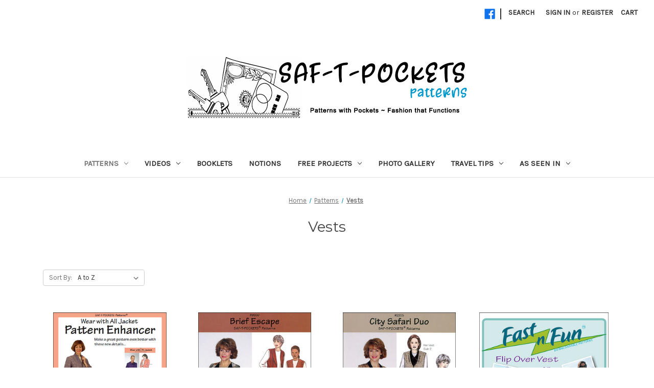

--- FILE ---
content_type: text/html; charset=UTF-8
request_url: https://saf-t-pockets.com/patterns/vests/
body_size: 11759
content:


<!DOCTYPE html>
<html class="no-js" lang="en">
    <head>
        <title>Patterns - Vests - Saf-T-Pockets</title>
        <link rel="dns-prefetch preconnect" href="https://cdn11.bigcommerce.com/s-4fqhh05p00" crossorigin><link rel="dns-prefetch preconnect" href="https://fonts.googleapis.com/" crossorigin><link rel="dns-prefetch preconnect" href="https://fonts.gstatic.com/" crossorigin>
        <link rel='canonical' href='https://saf-t-pockets.com/patterns/vests/' /><meta name='platform' content='bigcommerce.stencil' />
        
        

        <link href="https://cdn11.bigcommerce.com/s-4fqhh05p00/product_images/favicon_stp.jpg?t=1540944561" rel="shortcut icon">
        <meta name="viewport" content="width=device-width, initial-scale=1">

        <script nonce="">
            document.documentElement.className = document.documentElement.className.replace('no-js', 'js');
        </script>

        <script nonce="">
    function browserSupportsAllFeatures() {
        return window.Promise
            && window.fetch
            && window.URL
            && window.URLSearchParams
            && window.WeakMap
            // object-fit support
            && ('objectFit' in document.documentElement.style);
    }

    function loadScript(src) {
        var js = document.createElement('script');
        js.src = src;
        js.onerror = function () {
            console.error('Failed to load polyfill script ' + src);
        };
        document.head.appendChild(js);
    }

    if (!browserSupportsAllFeatures()) {
        loadScript('https://cdn11.bigcommerce.com/s-4fqhh05p00/stencil/0d9ef430-84cc-013e-5480-3e4666af9723/dist/theme-bundle.polyfills.js');
    }
</script>
        <script nonce="">window.consentManagerTranslations = `{"locale":"en","locales":{"consent_manager.data_collection_warning":"en","consent_manager.accept_all_cookies":"en","consent_manager.gdpr_settings":"en","consent_manager.data_collection_preferences":"en","consent_manager.manage_data_collection_preferences":"en","consent_manager.use_data_by_cookies":"en","consent_manager.data_categories_table":"en","consent_manager.allow":"en","consent_manager.accept":"en","consent_manager.deny":"en","consent_manager.dismiss":"en","consent_manager.reject_all":"en","consent_manager.category":"en","consent_manager.purpose":"en","consent_manager.functional_category":"en","consent_manager.functional_purpose":"en","consent_manager.analytics_category":"en","consent_manager.analytics_purpose":"en","consent_manager.targeting_category":"en","consent_manager.advertising_category":"en","consent_manager.advertising_purpose":"en","consent_manager.essential_category":"en","consent_manager.esential_purpose":"en","consent_manager.yes":"en","consent_manager.no":"en","consent_manager.not_available":"en","consent_manager.cancel":"en","consent_manager.save":"en","consent_manager.back_to_preferences":"en","consent_manager.close_without_changes":"en","consent_manager.unsaved_changes":"en","consent_manager.by_using":"en","consent_manager.agree_on_data_collection":"en","consent_manager.change_preferences":"en","consent_manager.cancel_dialog_title":"en","consent_manager.privacy_policy":"en","consent_manager.allow_category_tracking":"en","consent_manager.disallow_category_tracking":"en"},"translations":{"consent_manager.data_collection_warning":"We use cookies (and other similar technologies) to collect data to improve your shopping experience.","consent_manager.accept_all_cookies":"Accept All Cookies","consent_manager.gdpr_settings":"Settings","consent_manager.data_collection_preferences":"Website Data Collection Preferences","consent_manager.manage_data_collection_preferences":"Manage Website Data Collection Preferences","consent_manager.use_data_by_cookies":" uses data collected by cookies and JavaScript libraries to improve your shopping experience.","consent_manager.data_categories_table":"The table below outlines how we use this data by category. To opt out of a category of data collection, select 'No' and save your preferences.","consent_manager.allow":"Allow","consent_manager.accept":"Accept","consent_manager.deny":"Deny","consent_manager.dismiss":"Dismiss","consent_manager.reject_all":"Reject all","consent_manager.category":"Category","consent_manager.purpose":"Purpose","consent_manager.functional_category":"Functional","consent_manager.functional_purpose":"Enables enhanced functionality, such as videos and live chat. If you do not allow these, then some or all of these functions may not work properly.","consent_manager.analytics_category":"Analytics","consent_manager.analytics_purpose":"Provide statistical information on site usage, e.g., web analytics so we can improve this website over time.","consent_manager.targeting_category":"Targeting","consent_manager.advertising_category":"Advertising","consent_manager.advertising_purpose":"Used to create profiles or personalize content to enhance your shopping experience.","consent_manager.essential_category":"Essential","consent_manager.esential_purpose":"Essential for the site and any requested services to work, but do not perform any additional or secondary function.","consent_manager.yes":"Yes","consent_manager.no":"No","consent_manager.not_available":"N/A","consent_manager.cancel":"Cancel","consent_manager.save":"Save","consent_manager.back_to_preferences":"Back to Preferences","consent_manager.close_without_changes":"You have unsaved changes to your data collection preferences. Are you sure you want to close without saving?","consent_manager.unsaved_changes":"You have unsaved changes","consent_manager.by_using":"By using our website, you're agreeing to our","consent_manager.agree_on_data_collection":"By using our website, you're agreeing to the collection of data as described in our ","consent_manager.change_preferences":"You can change your preferences at any time","consent_manager.cancel_dialog_title":"Are you sure you want to cancel?","consent_manager.privacy_policy":"Privacy Policy","consent_manager.allow_category_tracking":"Allow [CATEGORY_NAME] tracking","consent_manager.disallow_category_tracking":"Disallow [CATEGORY_NAME] tracking"}}`;</script>

        <script nonce="">
            window.lazySizesConfig = window.lazySizesConfig || {};
            window.lazySizesConfig.loadMode = 1;
        </script>
        <script nonce="" async src="https://cdn11.bigcommerce.com/s-4fqhh05p00/stencil/0d9ef430-84cc-013e-5480-3e4666af9723/dist/theme-bundle.head_async.js"></script>
        
        <link href="https://fonts.googleapis.com/css?family=Montserrat:400%7CKarla:400&display=block" rel="stylesheet">
        
        <script nonce="" async src="https://cdn11.bigcommerce.com/s-4fqhh05p00/stencil/0d9ef430-84cc-013e-5480-3e4666af9723/dist/theme-bundle.font.js"></script>

        <link data-stencil-stylesheet href="https://cdn11.bigcommerce.com/s-4fqhh05p00/stencil/0d9ef430-84cc-013e-5480-3e4666af9723/css/theme-72428650-af5c-013e-2066-42ed863c184b.css" rel="stylesheet">

        
<script type="text/javascript" src="https://checkout-sdk.bigcommerce.com/v1/loader.js" defer ></script>
<script type="text/javascript">
var BCData = {};
</script>

<script nonce="">
(function () {
    var xmlHttp = new XMLHttpRequest();

    xmlHttp.open('POST', 'https://bes.gcp.data.bigcommerce.com/nobot');
    xmlHttp.setRequestHeader('Content-Type', 'application/json');
    xmlHttp.send('{"store_id":"1000272174","timezone_offset":"-8.0","timestamp":"2026-01-21T08:55:34.17951800Z","visit_id":"eaef4031-f221-422f-83ca-421f807916c5","channel_id":1}');
})();
</script>

    </head>
    <body>
        <svg data-src="https://cdn11.bigcommerce.com/s-4fqhh05p00/stencil/0d9ef430-84cc-013e-5480-3e4666af9723/img/icon-sprite.svg" class="icons-svg-sprite"></svg>

        <a href="#main-content" class="skip-to-main-link">Skip to main content</a>
<header class="header" role="banner">
    <a href="#" class="mobileMenu-toggle" data-mobile-menu-toggle="menu">
        <span class="mobileMenu-toggleIcon">Toggle menu</span>
    </a>
    <nav class="navUser">
        

    <ul class="navUser-section navUser-section--alt">
        <li class="navUser-item">
            <a class="navUser-action navUser-item--compare"
               href="/compare"
               data-compare-nav
               aria-label="Compare"
            >
                Compare <span class="countPill countPill--positive countPill--alt"></span>
            </a>
        </li>
            <li class="navUser-item navUser-item--social">
                    <ul class="socialLinks socialLinks--alt">
                <li class="socialLinks-item">
                    <a class="icon icon--facebook"
                    href="https://www.facebook.com/Saf-T-Pockets-Patterns-144211562278380/"
                    target="_blank"
                    rel="noopener"
                    title="Facebook"
                    >
                        <span class="aria-description--hidden">Facebook</span>
                        <svg>
                            <use href="#icon-facebook"/>
                        </svg>
                    </a>
                </li>
    </ul>
            </li>
            <li class="navUser-item navUser-item--divider">|</li>
        <li class="navUser-item">
            <button class="navUser-action navUser-action--quickSearch"
               type="button"
               id="quick-search-expand"
               data-search="quickSearch"
               aria-controls="quickSearch"
               aria-label="Search"
            >
                Search
            </button>
        </li>
        <li class="navUser-item navUser-item--account">
                <a class="navUser-action"
                   href="/login.php"
                   aria-label="Sign in"
                >
                    Sign in
                </a>
                    <span class="navUser-or">or</span>
                    <a class="navUser-action"
                       href="/login.php?action&#x3D;create_account"
                       aria-label="Register"
                    >
                        Register
                    </a>
        </li>
        <li class="navUser-item navUser-item--cart">
            <a class="navUser-action"
               data-cart-preview
               data-dropdown="cart-preview-dropdown"
               data-options="align:right"
               href="/cart.php"
               aria-label="Cart with 0 items"
            >
                <span class="navUser-item-cartLabel">Cart</span>
                <span class="countPill cart-quantity"></span>
            </a>

            <div class="dropdown-menu" id="cart-preview-dropdown" data-dropdown-content aria-hidden="true"></div>
        </li>
    </ul>
    <div class="dropdown dropdown--quickSearch" id="quickSearch" aria-hidden="true" data-prevent-quick-search-close>
        <div class="container">
    <form class="form" data-url="/search.php" data-quick-search-form>
        <fieldset class="form-fieldset">
            <div class="form-field">
                <label class="is-srOnly" for="nav-quick-search">Search</label>
                <input class="form-input"
                       data-search-quick
                       name="nav-quick-search"
                       id="nav-quick-search"
                       data-error-message="Search field cannot be empty."
                       placeholder="Search the store"
                       autocomplete="off"
                >
            </div>
        </fieldset>
    </form>
    <section class="quickSearchResults" data-bind="html: results"></section>
    <p role="status"
       aria-live="polite"
       class="aria-description--hidden"
       data-search-aria-message-predefined-text="product results for"
    ></p>
</div>
    </div>
</nav>

        <div class="header-logo header-logo--center">
            <a href="https://saf-t-pockets.com/" class="header-logo__link" data-header-logo-link>
        <img class="header-logo-image-unknown-size"
             src="https://cdn11.bigcommerce.com/s-4fqhh05p00/images/stencil/original/logo-header-tagline_1542070313__93139.original.png"
             alt="Saf-T-Pockets"
             title="Saf-T-Pockets">
</a>
        </div>
    <div class="navPages-container" id="menu" data-menu>
        <nav class="navPages">
    <div class="navPages-quickSearch">
        <div class="container">
    <form class="form" data-url="/search.php" data-quick-search-form>
        <fieldset class="form-fieldset">
            <div class="form-field">
                <label class="is-srOnly" for="nav-menu-quick-search">Search</label>
                <input class="form-input"
                       data-search-quick
                       name="nav-menu-quick-search"
                       id="nav-menu-quick-search"
                       data-error-message="Search field cannot be empty."
                       placeholder="Search the store"
                       autocomplete="off"
                >
            </div>
        </fieldset>
    </form>
    <section class="quickSearchResults" data-bind="html: results"></section>
    <p role="status"
       aria-live="polite"
       class="aria-description--hidden"
       data-search-aria-message-predefined-text="product results for"
    ></p>
</div>
    </div>
    <ul class="navPages-list">
            <li class="navPages-item">
                <a class="navPages-action has-subMenu activePage"
   href="https://saf-t-pockets.com/patterns/"
   data-collapsible="navPages-24"
>
    Patterns
    <i class="icon navPages-action-moreIcon" aria-hidden="true">
        <svg><use href="#icon-chevron-down" /></svg>
    </i>
</a>
<div class="navPage-subMenu" id="navPages-24" aria-hidden="true" tabindex="-1">
    <ul class="navPage-subMenu-list">
        <li class="navPage-subMenu-item">
            <a class="navPage-subMenu-action navPages-action"
               href="https://saf-t-pockets.com/patterns/"
               aria-label="All Patterns"
            >
                All Patterns
            </a>
        </li>
            <li class="navPage-subMenu-item">
                    <a class="navPage-subMenu-action navPages-action"
                       href="https://saf-t-pockets.com/patterns/accessories/"
                       aria-label="Accessories"
                    >
                        Accessories
                    </a>
            </li>
            <li class="navPage-subMenu-item">
                    <a class="navPage-subMenu-action navPages-action"
                       href="https://saf-t-pockets.com/patterns/blouses-tops/"
                       aria-label="Blouses &amp; Tops"
                    >
                        Blouses &amp; Tops
                    </a>
            </li>
            <li class="navPage-subMenu-item">
                    <a class="navPage-subMenu-action navPages-action"
                       href="https://saf-t-pockets.com/patterns/downloads/"
                       aria-label="Downloads"
                    >
                        Downloads
                    </a>
            </li>
            <li class="navPage-subMenu-item">
                    <a class="navPage-subMenu-action navPages-action"
                       href="https://saf-t-pockets.com/patterns/fast-n-fun/"
                       aria-label="Fast n Fun"
                    >
                        Fast n Fun
                    </a>
            </li>
            <li class="navPage-subMenu-item">
                    <a class="navPage-subMenu-action navPages-action"
                       href="https://saf-t-pockets.com/patterns/jackets-coats/"
                       aria-label="Jackets &amp; Coats"
                    >
                        Jackets &amp; Coats
                    </a>
            </li>
            <li class="navPage-subMenu-item">
                    <a class="navPage-subMenu-action navPages-action"
                       href="https://saf-t-pockets.com/patterns/men/"
                       aria-label="Men"
                    >
                        Men
                    </a>
            </li>
            <li class="navPage-subMenu-item">
                    <a class="navPage-subMenu-action navPages-action"
                       href="https://saf-t-pockets.com/patterns/pants/"
                       aria-label="Pants"
                    >
                        Pants
                    </a>
            </li>
            <li class="navPage-subMenu-item">
                    <a class="navPage-subMenu-action navPages-action"
                       href="https://saf-t-pockets.com/patterns/skirts-dresses/"
                       aria-label="Skirts &amp; Dresses"
                    >
                        Skirts &amp; Dresses
                    </a>
            </li>
            <li class="navPage-subMenu-item">
                    <a class="navPage-subMenu-action navPages-action activePage"
                       href="https://saf-t-pockets.com/patterns/vests/"
                       aria-label="Vests"
                    >
                        Vests
                    </a>
            </li>
    </ul>
</div>
            </li>
            <li class="navPages-item">
                <a class="navPages-action has-subMenu"
   href="https://saf-t-pockets.com/videos/"
   data-collapsible="navPages-65"
>
    Videos
    <i class="icon navPages-action-moreIcon" aria-hidden="true">
        <svg><use href="#icon-chevron-down" /></svg>
    </i>
</a>
<div class="navPage-subMenu" id="navPages-65" aria-hidden="true" tabindex="-1">
    <ul class="navPage-subMenu-list">
        <li class="navPage-subMenu-item">
            <a class="navPage-subMenu-action navPages-action"
               href="https://saf-t-pockets.com/videos/"
               aria-label="All Videos"
            >
                All Videos
            </a>
        </li>
            <li class="navPage-subMenu-item">
                    <a class="navPage-subMenu-action navPages-action"
                       href="https://saf-t-pockets.com/videos/heat-textured-fabric/"
                       aria-label="Heat Textured Fabric"
                    >
                        Heat Textured Fabric
                    </a>
            </li>
            <li class="navPage-subMenu-item">
                    <a class="navPage-subMenu-action navPages-action"
                       href="https://saf-t-pockets.com/videos/machine-sewn-lining/"
                       aria-label="Machine Sewn Lining"
                    >
                        Machine Sewn Lining
                    </a>
            </li>
            <li class="navPage-subMenu-item">
                    <a class="navPage-subMenu-action navPages-action"
                       href="https://saf-t-pockets.com/videos/making-a-narrow-rolled-hem/"
                       aria-label="Making a Narrow Rolled Hem"
                    >
                        Making a Narrow Rolled Hem
                    </a>
            </li>
            <li class="navPage-subMenu-item">
                    <a class="navPage-subMenu-action navPages-action"
                       href="https://saf-t-pockets.com/videos/working-with-fold-over-elastic/"
                       aria-label="Working with Fold Over Elastic"
                    >
                        Working with Fold Over Elastic
                    </a>
            </li>
    </ul>
</div>
            </li>
            <li class="navPages-item">
                <a class="navPages-action"
   href="https://saf-t-pockets.com/booklets/"
   aria-label="Booklets"
>
    Booklets
</a>
            </li>
            <li class="navPages-item">
                <a class="navPages-action"
   href="https://saf-t-pockets.com/notions/"
   aria-label="Notions"
>
    Notions
</a>
            </li>
            <li class="navPages-item">
                <a class="navPages-action has-subMenu"
   href="https://saf-t-pockets.com/free-projects/"
   data-collapsible="navPages-27"
>
    Free Projects
    <i class="icon navPages-action-moreIcon" aria-hidden="true">
        <svg><use href="#icon-chevron-down" /></svg>
    </i>
</a>
<div class="navPage-subMenu" id="navPages-27" aria-hidden="true" tabindex="-1">
    <ul class="navPage-subMenu-list">
        <li class="navPage-subMenu-item">
            <a class="navPage-subMenu-action navPages-action"
               href="https://saf-t-pockets.com/free-projects/"
               aria-label="All Free Projects"
            >
                All Free Projects
            </a>
        </li>
            <li class="navPage-subMenu-item">
                    <a class="navPage-subMenu-action navPages-action"
                       href="https://saf-t-pockets.com/free-projects/10-minute-table-runner/"
                       aria-label="10 Minute Table Runner"
                    >
                        10 Minute Table Runner
                    </a>
            </li>
            <li class="navPage-subMenu-item">
                    <a class="navPage-subMenu-action navPages-action"
                       href="https://saf-t-pockets.com/free-projects/measuring-tape-pouch/"
                       aria-label="Measuring Tape Pouch"
                    >
                        Measuring Tape Pouch
                    </a>
            </li>
            <li class="navPage-subMenu-item">
                    <a class="navPage-subMenu-action navPages-action"
                       href="https://saf-t-pockets.com/free-projects/pocket-pack-tissue-holder/"
                       aria-label="Pocket Pack Tissue Holder"
                    >
                        Pocket Pack Tissue Holder
                    </a>
            </li>
    </ul>
</div>
            </li>
            <li class="navPages-item">
                <a class="navPages-action"
   href="https://saf-t-pockets.com/photo-gallery-1/"
   aria-label="Photo Gallery"
>
    Photo Gallery
</a>
            </li>
            <li class="navPages-item">
                <a class="navPages-action has-subMenu"
   href="https://saf-t-pockets.com/travel-tips/"
   data-collapsible="navPages-42"
>
    Travel Tips
    <i class="icon navPages-action-moreIcon" aria-hidden="true">
        <svg><use href="#icon-chevron-down" /></svg>
    </i>
</a>
<div class="navPage-subMenu" id="navPages-42" aria-hidden="true" tabindex="-1">
    <ul class="navPage-subMenu-list">
        <li class="navPage-subMenu-item">
            <a class="navPage-subMenu-action navPages-action"
               href="https://saf-t-pockets.com/travel-tips/"
               aria-label="All Travel Tips"
            >
                All Travel Tips
            </a>
        </li>
            <li class="navPage-subMenu-item">
                    <a class="navPage-subMenu-action navPages-action"
                       href="https://saf-t-pockets.com/travel-tips/beauty-product-storage-tips/"
                       aria-label=" Beauty Product Storage Tips"
                    >
                         Beauty Product Storage Tips
                    </a>
            </li>
            <li class="navPage-subMenu-item">
                    <a class="navPage-subMenu-action navPages-action"
                       href="https://saf-t-pockets.com/family-air-travel-tips/"
                       aria-label=" Family Air Travel Tips"
                    >
                         Family Air Travel Tips
                    </a>
            </li>
            <li class="navPage-subMenu-item">
                    <a class="navPage-subMenu-action navPages-action"
                       href="https://saf-t-pockets.com/travel-tips/general-travel-tips/"
                       aria-label=" General Travel Tips"
                    >
                         General Travel Tips
                    </a>
            </li>
            <li class="navPage-subMenu-item">
                    <a class="navPage-subMenu-action navPages-action"
                       href="https://saf-t-pockets.com/travel-tips/international-travel-tips/"
                       aria-label=" International Travel Tips"
                    >
                         International Travel Tips
                    </a>
            </li>
            <li class="navPage-subMenu-item">
                    <a class="navPage-subMenu-action navPages-action"
                       href="https://saf-t-pockets.com/travel-tips/travel-safety-tips/"
                       aria-label=" Travel Safety Tips"
                    >
                         Travel Safety Tips
                    </a>
            </li>
            <li class="navPage-subMenu-item">
                    <a class="navPage-subMenu-action navPages-action"
                       href="https://saf-t-pockets.com/travel-tips/travel-tips-for-women/"
                       aria-label=" Travel Tips For Women"
                    >
                         Travel Tips For Women
                    </a>
            </li>
            <li class="navPage-subMenu-item">
                    <a class="navPage-subMenu-action navPages-action"
                       href="https://saf-t-pockets.com/travel-tips/making-long-air-flights-comfortable/"
                       aria-label="Making Long Air Flights Comfortable"
                    >
                        Making Long Air Flights Comfortable
                    </a>
            </li>
            <li class="navPage-subMenu-item">
                    <a class="navPage-subMenu-action navPages-action"
                       href="https://saf-t-pockets.com/travel-tips/packing-check-list/"
                       aria-label="Packing Check List "
                    >
                        Packing Check List 
                    </a>
            </li>
            <li class="navPage-subMenu-item">
                    <a class="navPage-subMenu-action navPages-action"
                       href="https://saf-t-pockets.com/travel-tips/summer-travel-clothing/"
                       aria-label="Summer Travel Clothing"
                    >
                        Summer Travel Clothing
                    </a>
            </li>
    </ul>
</div>
            </li>
            <li class="navPages-item">
                <a class="navPages-action has-subMenu"
   href="https://saf-t-pockets.com/as-seen-in/"
   data-collapsible="navPages-52"
>
    As Seen In
    <i class="icon navPages-action-moreIcon" aria-hidden="true">
        <svg><use href="#icon-chevron-down" /></svg>
    </i>
</a>
<div class="navPage-subMenu" id="navPages-52" aria-hidden="true" tabindex="-1">
    <ul class="navPage-subMenu-list">
        <li class="navPage-subMenu-item">
            <a class="navPage-subMenu-action navPages-action"
               href="https://saf-t-pockets.com/as-seen-in/"
               aria-label="All As Seen In"
            >
                All As Seen In
            </a>
        </li>
            <li class="navPage-subMenu-item">
                    <a class="navPage-subMenu-action navPages-action"
                       href="https://saf-t-pockets.com/as-seen-in/asg-notions-spring-2016/"
                       aria-label="ASG Notions - Spring 2016 "
                    >
                        ASG Notions - Spring 2016 
                    </a>
            </li>
            <li class="navPage-subMenu-item">
                    <a class="navPage-subMenu-action navPages-action"
                       href="https://saf-t-pockets.com/as-seen-in/sqe-professional-may-2014/"
                       aria-label="SQE Professional - May 2014"
                    >
                        SQE Professional - May 2014
                    </a>
            </li>
            <li class="navPage-subMenu-item">
                    <a class="navPage-subMenu-action navPages-action"
                       href="https://saf-t-pockets.com/as-seen-in/asg-notions-fall-2012/"
                       aria-label="ASG Notions  Fall 2012"
                    >
                        ASG Notions  Fall 2012
                    </a>
            </li>
            <li class="navPage-subMenu-item">
                    <a class="navPage-subMenu-action navPages-action"
                       href="https://saf-t-pockets.com/as-seen-in/loose-threads-september-2012/"
                       aria-label="Loose Threads September 2012"
                    >
                        Loose Threads September 2012
                    </a>
            </li>
            <li class="navPage-subMenu-item">
                    <a class="navPage-subMenu-action navPages-action"
                       href="https://saf-t-pockets.com/as-seen-in/threads-january-2009/"
                       aria-label="Threads January 2009"
                    >
                        Threads January 2009
                    </a>
            </li>
            <li class="navPage-subMenu-item">
                    <a class="navPage-subMenu-action navPages-action"
                       href="https://saf-t-pockets.com/as-seen-in/sew-inspirational-june-2008/"
                       aria-label="Sew Inspirational June 2008"
                    >
                        Sew Inspirational June 2008
                    </a>
            </li>
            <li class="navPage-subMenu-item">
                    <a class="navPage-subMenu-action navPages-action"
                       href="https://saf-t-pockets.com/as-seen-in/australian-stitches-2007/"
                       aria-label="Australian Stitches 2007"
                    >
                        Australian Stitches 2007
                    </a>
            </li>
            <li class="navPage-subMenu-item">
                    <a class="navPage-subMenu-action navPages-action"
                       href="https://saf-t-pockets.com/as-seen-in/sew-news-december-2007/"
                       aria-label="Sew News December 2007"
                    >
                        Sew News December 2007
                    </a>
            </li>
            <li class="navPage-subMenu-item">
                    <a class="navPage-subMenu-action navPages-action"
                       href="https://saf-t-pockets.com/as-seen-in/creative-machine-embroidery-march-april-2006/"
                       aria-label="CME March/April 2006"
                    >
                        CME March/April 2006
                    </a>
            </li>
            <li class="navPage-subMenu-item">
                    <a class="navPage-subMenu-action navPages-action"
                       href="https://saf-t-pockets.com/as-seen-in/sew-news-may-2003/"
                       aria-label=" Sew News May 2003 "
                    >
                         Sew News May 2003 
                    </a>
            </li>
            <li class="navPage-subMenu-item">
                    <a class="navPage-subMenu-action navPages-action"
                       href="https://saf-t-pockets.com/as-seen-in/sew-news-february-2002/"
                       aria-label=" Sew News February 2002 "
                    >
                         Sew News February 2002 
                    </a>
            </li>
            <li class="navPage-subMenu-item">
                    <a class="navPage-subMenu-action navPages-action"
                       href="https://saf-t-pockets.com/as-seen-in/sew-news-july-2000/"
                       aria-label=" Sew News July 2000"
                    >
                         Sew News July 2000
                    </a>
            </li>
    </ul>
</div>
            </li>
    </ul>
    <ul class="navPages-list navPages-list--user">
            <li class="navPages-item">
                <a class="navPages-action"
                   href="/login.php"
                   aria-label="Sign in"
                >
                    Sign in
                </a>
                    or
                    <a class="navPages-action"
                       href="/login.php?action&#x3D;create_account"
                       aria-label="Register"
                    >
                        Register
                    </a>
            </li>
            <li class="navPages-item">
                    <ul class="socialLinks socialLinks--alt">
                <li class="socialLinks-item">
                    <a class="icon icon--facebook"
                    href="https://www.facebook.com/Saf-T-Pockets-Patterns-144211562278380/"
                    target="_blank"
                    rel="noopener"
                    title="Facebook"
                    >
                        <span class="aria-description--hidden">Facebook</span>
                        <svg>
                            <use href="#icon-facebook"/>
                        </svg>
                    </a>
                </li>
    </ul>
            </li>
    </ul>
</nav>
    </div>
    <div data-content-region="header_navigation_bottom--global"><div data-layout-id="fb23d511-b032-483f-827a-e9ebf14b0255">       <div data-sub-layout-container="92052d51-ee17-4aa5-b872-e45e25075a8d" data-layout-name="Layout">
    <style data-container-styling="92052d51-ee17-4aa5-b872-e45e25075a8d">
        [data-sub-layout-container="92052d51-ee17-4aa5-b872-e45e25075a8d"] {
            box-sizing: border-box;
            display: flex;
            flex-wrap: wrap;
            z-index: 0;
            position: relative;
            height: ;
            padding-top: 0px;
            padding-right: 0px;
            padding-bottom: 0px;
            padding-left: 0px;
            margin-top: 0px;
            margin-right: 0px;
            margin-bottom: 0px;
            margin-left: 0px;
            border-width: 0px;
            border-style: solid;
            border-color: #333333;
        }

        [data-sub-layout-container="92052d51-ee17-4aa5-b872-e45e25075a8d"]:after {
            display: block;
            position: absolute;
            top: 0;
            left: 0;
            bottom: 0;
            right: 0;
            background-size: cover;
            z-index: auto;
        }
    </style>

    <div data-sub-layout="15f3f0c8-2733-4202-9e31-e0faa12ae4bf">
        <style data-column-styling="15f3f0c8-2733-4202-9e31-e0faa12ae4bf">
            [data-sub-layout="15f3f0c8-2733-4202-9e31-e0faa12ae4bf"] {
                display: flex;
                flex-direction: column;
                box-sizing: border-box;
                flex-basis: 100%;
                max-width: 100%;
                z-index: 0;
                position: relative;
                height: ;
                padding-top: 0px;
                padding-right: 10.5px;
                padding-bottom: 0px;
                padding-left: 10.5px;
                margin-top: 0px;
                margin-right: 0px;
                margin-bottom: 0px;
                margin-left: 0px;
                border-width: 0px;
                border-style: solid;
                border-color: #333333;
                justify-content: center;
            }
            [data-sub-layout="15f3f0c8-2733-4202-9e31-e0faa12ae4bf"]:after {
                display: block;
                position: absolute;
                top: 0;
                left: 0;
                bottom: 0;
                right: 0;
                background-size: cover;
                z-index: auto;
            }
            @media only screen and (max-width: 700px) {
                [data-sub-layout="15f3f0c8-2733-4202-9e31-e0faa12ae4bf"] {
                    flex-basis: 100%;
                    max-width: 100%;
                }
            }
        </style>
    </div>
</div>

</div></div>
</header>
<div data-content-region="header_bottom--global"></div>
<div data-content-region="header_bottom"></div>
        <div class="body" id="main-content" data-currency-code="USD">
     
    <div class="container">
        
<nav aria-label="Breadcrumb">
    <ol class="breadcrumbs">
                <li class="breadcrumb ">
                    <a class="breadcrumb-label"
                       href="https://saf-t-pockets.com/"
                       
                    >
                        <span>Home</span>
                    </a>
                </li>
                <li class="breadcrumb ">
                    <a class="breadcrumb-label"
                       href="https://saf-t-pockets.com/patterns/"
                       
                    >
                        <span>Patterns</span>
                    </a>
                </li>
                <li class="breadcrumb is-active">
                    <a class="breadcrumb-label"
                       href="https://saf-t-pockets.com/patterns/vests/"
                       aria-current="page"
                    >
                        <span>Vests</span>
                    </a>
                </li>
    </ol>
</nav>

<script type="application/ld+json"  nonce="">
{
    "@context": "https://schema.org",
    "@type": "BreadcrumbList",
    "itemListElement":
    [
        {
            "@type": "ListItem",
            "position": 1,
            "item": {
                "@id": "https://saf-t-pockets.com/",
                "name": "Home"
            }
        },
        {
            "@type": "ListItem",
            "position": 2,
            "item": {
                "@id": "https://saf-t-pockets.com/patterns/",
                "name": "Patterns"
            }
        },
        {
            "@type": "ListItem",
            "position": 3,
            "item": {
                "@id": "https://saf-t-pockets.com/patterns/vests/",
                "name": "Vests"
            }
        }
    ]
}
</script>
    <h1 class="page-heading">Vests</h1>
    <div data-content-region="category_below_header"></div>

<div class="page">

    <main class="page-content" id="product-listing-container">
        

    <form class="actionBar" method="get" data-sort-by="product">
    <fieldset class="form-fieldset actionBar-section">
    <div class="form-field">
        <label class="form-label" for="sort">Sort By:</label>
        <select class="form-select form-select--small " name="sort" id="sort" role="listbox">
            <option value="featured" >Featured Items</option>
            <option value="newest" >Newest Items</option>
            <option value="bestselling" >Best Selling</option>
            <option value="alphaasc" selected>A to Z</option>
            <option value="alphadesc" >Z to A</option>
            <option value="avgcustomerreview" >By Review</option>
            <option value="priceasc" >Price: Ascending</option>
            <option value="pricedesc" >Price: Descending</option>
        </select>
    </div>
</fieldset>
</form>

    <div data-list-name="Category: Vests" role="region" aria-label="Filtered products">
            <ul class="productGrid">
    <li class="product">
            <article
    class="card
    "
    data-test="card-138"
    data-event-type="list"
    data-entity-id="138"
    data-position="1"
    data-name=" WEAR WITH ALL JACKET ENHANCER - 2007E"
    data-product-category="
            Patterns,
                Patterns/Jackets &amp; Coats,
                Patterns/Vests
    "
    data-product-brand=""
    data-product-price="
            8.5
"
>
    <figure class="card-figure">

        <a href="https://saf-t-pockets.com/wear-with-all-jacket-enhancer-2007e/"
           class="card-figure__link"
           aria-label=" WEAR WITH ALL JACKET ENHANCER - 2007E, $8.50

"
           data-event-type="product-click"
        >
            <div class="card-img-container">
                <img src="https://cdn11.bigcommerce.com/s-4fqhh05p00/images/stencil/500x659/products/138/453/2007E_F__70180.1541267181.jpg?c=2" alt=" WEAR WITH ALL JACKET ENHANCER - 2007E" title=" WEAR WITH ALL JACKET ENHANCER - 2007E" data-sizes="auto"
    srcset="https://cdn11.bigcommerce.com/s-4fqhh05p00/images/stencil/80w/products/138/453/2007E_F__70180.1541267181.jpg?c=2"
data-srcset="https://cdn11.bigcommerce.com/s-4fqhh05p00/images/stencil/80w/products/138/453/2007E_F__70180.1541267181.jpg?c=2 80w, https://cdn11.bigcommerce.com/s-4fqhh05p00/images/stencil/160w/products/138/453/2007E_F__70180.1541267181.jpg?c=2 160w, https://cdn11.bigcommerce.com/s-4fqhh05p00/images/stencil/320w/products/138/453/2007E_F__70180.1541267181.jpg?c=2 320w, https://cdn11.bigcommerce.com/s-4fqhh05p00/images/stencil/640w/products/138/453/2007E_F__70180.1541267181.jpg?c=2 640w, https://cdn11.bigcommerce.com/s-4fqhh05p00/images/stencil/960w/products/138/453/2007E_F__70180.1541267181.jpg?c=2 960w, https://cdn11.bigcommerce.com/s-4fqhh05p00/images/stencil/1280w/products/138/453/2007E_F__70180.1541267181.jpg?c=2 1280w, https://cdn11.bigcommerce.com/s-4fqhh05p00/images/stencil/1920w/products/138/453/2007E_F__70180.1541267181.jpg?c=2 1920w, https://cdn11.bigcommerce.com/s-4fqhh05p00/images/stencil/2560w/products/138/453/2007E_F__70180.1541267181.jpg?c=2 2560w"

class="lazyload card-image"

 />
            </div>
        </a>

        <figcaption class="card-figcaption">
            <div class="card-figcaption-body">
                        <button type="button" class="button button--small card-figcaption-button quickview" data-event-type="product-click" data-product-id="138">Quick view</button>
                    <label class="button button--small card-figcaption-button" for="compare-138">
                        Compare <input type="checkbox" name="products[]" value="138" id="compare-138" data-compare-id="138">
                    </label>
                        <a href="https://saf-t-pockets.com/cart.php?action&#x3D;add&amp;product_id&#x3D;138" data-event-type="product-click" data-button-type="add-cart" class="button button--small card-figcaption-button">Add to Cart</a>
                        <span class="product-status-message aria-description--hidden">The item has been added</span>
            </div>
        </figcaption>
    </figure>
    <div class="card-body">
        <h3 class="card-title">
            <a aria-label=" WEAR WITH ALL JACKET ENHANCER - 2007E, $8.50

"
               href="https://saf-t-pockets.com/wear-with-all-jacket-enhancer-2007e/"
               data-event-type="product-click"
            >
                 WEAR WITH ALL JACKET ENHANCER - 2007E
            </a>
        </h3>

        <div class="card-text" data-test-info-type="price">
                
    <div class="price-section price-section--withTax rrp-price--withTax" style="display: none;">
        <span>
                MSRP:
        </span>
        <span data-product-rrp-with-tax class="price price--rrp">
            
        </span>
    </div>
    <div class="price-section price-section--withTax non-sale-price--withTax" style="display: none;">
        <span>
                Was:
        </span>
        <span data-product-non-sale-price-with-tax class="price price--non-sale">
            
        </span>
    </div>
    <div class="price-section price-section--withTax price--withTax" style="display: none;">
        <span class="price-label" >
            
        </span>
        <span class="price-now-label" style="display: none;">
                Now:
        </span>
        <span data-product-price-with-tax class="price"></span>
            <abbr title="Including Tax">(Inc. Tax)</abbr>
    </div>
    <div class="price-section price-section--withoutTax rrp-price--withoutTax" style="display: none;">
        <span>
                MSRP:
        </span>
        <span data-product-rrp-price-without-tax class="price price--rrp">
            
        </span>
    </div>
    <div class="price-section price-section--withoutTax non-sale-price--withoutTax" style="display: none;">
        <span>
                Was:
        </span>
        <span data-product-non-sale-price-without-tax class="price price--non-sale">
            
        </span>
    </div>
    <div class="price-section price-section--withoutTax price--withoutTax" >
        <span class="price-label" >
            
        </span>
        <span class="price-now-label" style="display: none;">
                Now:
        </span>
        <span data-product-price-without-tax class="price">$8.50</span>
    </div>
        </div>
        <div data-content-region="product_item_below_price"></div>
            </div>
</article>
    </li>
    <li class="product">
            <article
    class="card
    "
    data-test="card-112"
    data-event-type="list"
    data-entity-id="112"
    data-position="2"
    data-name="BRIEF ESCAPE - 9900"
    data-product-category="
            Patterns,
                Patterns/Jackets &amp; Coats,
                Patterns/Vests
    "
    data-product-brand=""
    data-product-price="
            17
"
>
    <figure class="card-figure">

        <a href="https://saf-t-pockets.com/brief-escape-9900/"
           class="card-figure__link"
           aria-label="BRIEF ESCAPE - 9900, $17.00

"
           data-event-type="product-click"
        >
            <div class="card-img-container">
                <img src="https://cdn11.bigcommerce.com/s-4fqhh05p00/images/stencil/500x659/products/112/379/9900_F__18310.1540933018.jpg?c=2" alt="BRIEF ESCAPE - 9900" title="BRIEF ESCAPE - 9900" data-sizes="auto"
    srcset="https://cdn11.bigcommerce.com/s-4fqhh05p00/images/stencil/80w/products/112/379/9900_F__18310.1540933018.jpg?c=2"
data-srcset="https://cdn11.bigcommerce.com/s-4fqhh05p00/images/stencil/80w/products/112/379/9900_F__18310.1540933018.jpg?c=2 80w, https://cdn11.bigcommerce.com/s-4fqhh05p00/images/stencil/160w/products/112/379/9900_F__18310.1540933018.jpg?c=2 160w, https://cdn11.bigcommerce.com/s-4fqhh05p00/images/stencil/320w/products/112/379/9900_F__18310.1540933018.jpg?c=2 320w, https://cdn11.bigcommerce.com/s-4fqhh05p00/images/stencil/640w/products/112/379/9900_F__18310.1540933018.jpg?c=2 640w, https://cdn11.bigcommerce.com/s-4fqhh05p00/images/stencil/960w/products/112/379/9900_F__18310.1540933018.jpg?c=2 960w, https://cdn11.bigcommerce.com/s-4fqhh05p00/images/stencil/1280w/products/112/379/9900_F__18310.1540933018.jpg?c=2 1280w, https://cdn11.bigcommerce.com/s-4fqhh05p00/images/stencil/1920w/products/112/379/9900_F__18310.1540933018.jpg?c=2 1920w, https://cdn11.bigcommerce.com/s-4fqhh05p00/images/stencil/2560w/products/112/379/9900_F__18310.1540933018.jpg?c=2 2560w"

class="lazyload card-image"

 />
            </div>
        </a>

        <figcaption class="card-figcaption">
            <div class="card-figcaption-body">
                        <button type="button" class="button button--small card-figcaption-button quickview" data-event-type="product-click" data-product-id="112">Quick view</button>
                    <label class="button button--small card-figcaption-button" for="compare-112">
                        Compare <input type="checkbox" name="products[]" value="112" id="compare-112" data-compare-id="112">
                    </label>
                        <a href="https://saf-t-pockets.com/cart.php?action&#x3D;add&amp;product_id&#x3D;112" data-event-type="product-click" data-button-type="add-cart" class="button button--small card-figcaption-button">Add to Cart</a>
                        <span class="product-status-message aria-description--hidden">The item has been added</span>
            </div>
        </figcaption>
    </figure>
    <div class="card-body">
        <h3 class="card-title">
            <a aria-label="BRIEF ESCAPE - 9900, $17.00

"
               href="https://saf-t-pockets.com/brief-escape-9900/"
               data-event-type="product-click"
            >
                BRIEF ESCAPE - 9900
            </a>
        </h3>

        <div class="card-text" data-test-info-type="price">
                
    <div class="price-section price-section--withTax rrp-price--withTax" style="display: none;">
        <span>
                MSRP:
        </span>
        <span data-product-rrp-with-tax class="price price--rrp">
            
        </span>
    </div>
    <div class="price-section price-section--withTax non-sale-price--withTax" style="display: none;">
        <span>
                Was:
        </span>
        <span data-product-non-sale-price-with-tax class="price price--non-sale">
            
        </span>
    </div>
    <div class="price-section price-section--withTax price--withTax" style="display: none;">
        <span class="price-label" >
            
        </span>
        <span class="price-now-label" style="display: none;">
                Now:
        </span>
        <span data-product-price-with-tax class="price"></span>
            <abbr title="Including Tax">(Inc. Tax)</abbr>
    </div>
    <div class="price-section price-section--withoutTax rrp-price--withoutTax" style="display: none;">
        <span>
                MSRP:
        </span>
        <span data-product-rrp-price-without-tax class="price price--rrp">
            
        </span>
    </div>
    <div class="price-section price-section--withoutTax non-sale-price--withoutTax" style="display: none;">
        <span>
                Was:
        </span>
        <span data-product-non-sale-price-without-tax class="price price--non-sale">
            
        </span>
    </div>
    <div class="price-section price-section--withoutTax price--withoutTax" >
        <span class="price-label" >
            
        </span>
        <span class="price-now-label" style="display: none;">
                Now:
        </span>
        <span data-product-price-without-tax class="price">$17.00</span>
    </div>
        </div>
        <div data-content-region="product_item_below_price"></div>
            </div>
</article>
    </li>
    <li class="product">
            <article
    class="card
    "
    data-test="card-114"
    data-event-type="list"
    data-entity-id="114"
    data-position="3"
    data-name="CITY SAFARI DUO - 2005"
    data-product-category="
            Patterns,
                Patterns/Vests,
                Patterns/Men
    "
    data-product-brand=""
    data-product-price="
            17
"
>
    <figure class="card-figure">

        <a href="https://saf-t-pockets.com/city-safari-duo-2005/"
           class="card-figure__link"
           aria-label="CITY SAFARI DUO - 2005, $17.00

"
           data-event-type="product-click"
        >
            <div class="card-img-container">
                <img src="https://cdn11.bigcommerce.com/s-4fqhh05p00/images/stencil/500x659/products/114/385/2005_F__39062.1541105010.jpg?c=2" alt="CITY SAFARI DUO - 2005" title="CITY SAFARI DUO - 2005" data-sizes="auto"
    srcset="https://cdn11.bigcommerce.com/s-4fqhh05p00/images/stencil/80w/products/114/385/2005_F__39062.1541105010.jpg?c=2"
data-srcset="https://cdn11.bigcommerce.com/s-4fqhh05p00/images/stencil/80w/products/114/385/2005_F__39062.1541105010.jpg?c=2 80w, https://cdn11.bigcommerce.com/s-4fqhh05p00/images/stencil/160w/products/114/385/2005_F__39062.1541105010.jpg?c=2 160w, https://cdn11.bigcommerce.com/s-4fqhh05p00/images/stencil/320w/products/114/385/2005_F__39062.1541105010.jpg?c=2 320w, https://cdn11.bigcommerce.com/s-4fqhh05p00/images/stencil/640w/products/114/385/2005_F__39062.1541105010.jpg?c=2 640w, https://cdn11.bigcommerce.com/s-4fqhh05p00/images/stencil/960w/products/114/385/2005_F__39062.1541105010.jpg?c=2 960w, https://cdn11.bigcommerce.com/s-4fqhh05p00/images/stencil/1280w/products/114/385/2005_F__39062.1541105010.jpg?c=2 1280w, https://cdn11.bigcommerce.com/s-4fqhh05p00/images/stencil/1920w/products/114/385/2005_F__39062.1541105010.jpg?c=2 1920w, https://cdn11.bigcommerce.com/s-4fqhh05p00/images/stencil/2560w/products/114/385/2005_F__39062.1541105010.jpg?c=2 2560w"

class="lazyload card-image"

 />
            </div>
        </a>

        <figcaption class="card-figcaption">
            <div class="card-figcaption-body">
                        <button type="button" class="button button--small card-figcaption-button quickview" data-event-type="product-click" data-product-id="114">Quick view</button>
                    <label class="button button--small card-figcaption-button" for="compare-114">
                        Compare <input type="checkbox" name="products[]" value="114" id="compare-114" data-compare-id="114">
                    </label>
                        <a href="https://saf-t-pockets.com/cart.php?action&#x3D;add&amp;product_id&#x3D;114" data-event-type="product-click" data-button-type="add-cart" class="button button--small card-figcaption-button">Add to Cart</a>
                        <span class="product-status-message aria-description--hidden">The item has been added</span>
            </div>
        </figcaption>
    </figure>
    <div class="card-body">
            <p class="card-text" data-test-info-type="productRating">
                <span class="rating--small">
                    <span role="img"
      aria-label="CITY SAFARI DUO - 2005 rating is 5 of 5"
>
            <span class="icon icon--ratingFull">
                <svg>
                    <use href="#icon-star" />
                </svg>
            </span>
            <span class="icon icon--ratingFull">
                <svg>
                    <use href="#icon-star" />
                </svg>
            </span>
            <span class="icon icon--ratingFull">
                <svg>
                    <use href="#icon-star" />
                </svg>
            </span>
            <span class="icon icon--ratingFull">
                <svg>
                    <use href="#icon-star" />
                </svg>
            </span>
            <span class="icon icon--ratingFull">
                <svg>
                    <use href="#icon-star" />
                </svg>
            </span>
</span>
                </span>
            </p>
        <h3 class="card-title">
            <a aria-label="CITY SAFARI DUO - 2005, $17.00

"
               href="https://saf-t-pockets.com/city-safari-duo-2005/"
               data-event-type="product-click"
            >
                CITY SAFARI DUO - 2005
            </a>
        </h3>

        <div class="card-text" data-test-info-type="price">
                
    <div class="price-section price-section--withTax rrp-price--withTax" style="display: none;">
        <span>
                MSRP:
        </span>
        <span data-product-rrp-with-tax class="price price--rrp">
            
        </span>
    </div>
    <div class="price-section price-section--withTax non-sale-price--withTax" style="display: none;">
        <span>
                Was:
        </span>
        <span data-product-non-sale-price-with-tax class="price price--non-sale">
            
        </span>
    </div>
    <div class="price-section price-section--withTax price--withTax" style="display: none;">
        <span class="price-label" >
            
        </span>
        <span class="price-now-label" style="display: none;">
                Now:
        </span>
        <span data-product-price-with-tax class="price"></span>
            <abbr title="Including Tax">(Inc. Tax)</abbr>
    </div>
    <div class="price-section price-section--withoutTax rrp-price--withoutTax" style="display: none;">
        <span>
                MSRP:
        </span>
        <span data-product-rrp-price-without-tax class="price price--rrp">
            
        </span>
    </div>
    <div class="price-section price-section--withoutTax non-sale-price--withoutTax" style="display: none;">
        <span>
                Was:
        </span>
        <span data-product-non-sale-price-without-tax class="price price--non-sale">
            
        </span>
    </div>
    <div class="price-section price-section--withoutTax price--withoutTax" >
        <span class="price-label" >
            
        </span>
        <span class="price-now-label" style="display: none;">
                Now:
        </span>
        <span data-product-price-without-tax class="price">$17.00</span>
    </div>
        </div>
        <div data-content-region="product_item_below_price"></div>
            </div>
</article>
    </li>
    <li class="product">
            <article
    class="card
    "
    data-test="card-140"
    data-event-type="list"
    data-entity-id="140"
    data-position="4"
    data-name="FLIP OVER VEST - 3002 - Download"
    data-product-category="
            Patterns,
                Patterns/Vests,
                Patterns/Downloads,
                Patterns/Fast n Fun
    "
    data-product-brand=""
    data-product-price="
            10
"
>
    <figure class="card-figure">

        <a href="https://saf-t-pockets.com/flip-over-vest-3002-download/"
           class="card-figure__link"
           aria-label="FLIP OVER VEST - 3002 - Download, $10.00

"
           data-event-type="product-click"
        >
            <div class="card-img-container">
                <img src="https://cdn11.bigcommerce.com/s-4fqhh05p00/images/stencil/500x659/products/140/459/FNF_3002_F__80060.1541464515.jpg?c=2" alt="FLIP OVER VEST - 3002 - Download" title="FLIP OVER VEST - 3002 - Download" data-sizes="auto"
    srcset="https://cdn11.bigcommerce.com/s-4fqhh05p00/images/stencil/80w/products/140/459/FNF_3002_F__80060.1541464515.jpg?c=2"
data-srcset="https://cdn11.bigcommerce.com/s-4fqhh05p00/images/stencil/80w/products/140/459/FNF_3002_F__80060.1541464515.jpg?c=2 80w, https://cdn11.bigcommerce.com/s-4fqhh05p00/images/stencil/160w/products/140/459/FNF_3002_F__80060.1541464515.jpg?c=2 160w, https://cdn11.bigcommerce.com/s-4fqhh05p00/images/stencil/320w/products/140/459/FNF_3002_F__80060.1541464515.jpg?c=2 320w, https://cdn11.bigcommerce.com/s-4fqhh05p00/images/stencil/640w/products/140/459/FNF_3002_F__80060.1541464515.jpg?c=2 640w, https://cdn11.bigcommerce.com/s-4fqhh05p00/images/stencil/960w/products/140/459/FNF_3002_F__80060.1541464515.jpg?c=2 960w, https://cdn11.bigcommerce.com/s-4fqhh05p00/images/stencil/1280w/products/140/459/FNF_3002_F__80060.1541464515.jpg?c=2 1280w, https://cdn11.bigcommerce.com/s-4fqhh05p00/images/stencil/1920w/products/140/459/FNF_3002_F__80060.1541464515.jpg?c=2 1920w, https://cdn11.bigcommerce.com/s-4fqhh05p00/images/stencil/2560w/products/140/459/FNF_3002_F__80060.1541464515.jpg?c=2 2560w"

class="lazyload card-image"

 />
            </div>
        </a>

        <figcaption class="card-figcaption">
            <div class="card-figcaption-body">
                        <button type="button" class="button button--small card-figcaption-button quickview" data-event-type="product-click" data-product-id="140">Quick view</button>
                    <label class="button button--small card-figcaption-button" for="compare-140">
                        Compare <input type="checkbox" name="products[]" value="140" id="compare-140" data-compare-id="140">
                    </label>
                        <a href="https://saf-t-pockets.com/cart.php?action&#x3D;add&amp;product_id&#x3D;140" data-event-type="product-click" data-button-type="add-cart" class="button button--small card-figcaption-button">Add to Cart</a>
                        <span class="product-status-message aria-description--hidden">The item has been added</span>
            </div>
        </figcaption>
    </figure>
    <div class="card-body">
        <h3 class="card-title">
            <a aria-label="FLIP OVER VEST - 3002 - Download, $10.00

"
               href="https://saf-t-pockets.com/flip-over-vest-3002-download/"
               data-event-type="product-click"
            >
                FLIP OVER VEST - 3002 - Download
            </a>
        </h3>

        <div class="card-text" data-test-info-type="price">
                
    <div class="price-section price-section--withTax rrp-price--withTax" style="display: none;">
        <span>
                MSRP:
        </span>
        <span data-product-rrp-with-tax class="price price--rrp">
            
        </span>
    </div>
    <div class="price-section price-section--withTax non-sale-price--withTax" style="display: none;">
        <span>
                Was:
        </span>
        <span data-product-non-sale-price-with-tax class="price price--non-sale">
            
        </span>
    </div>
    <div class="price-section price-section--withTax price--withTax" style="display: none;">
        <span class="price-label" >
            
        </span>
        <span class="price-now-label" style="display: none;">
                Now:
        </span>
        <span data-product-price-with-tax class="price"></span>
            <abbr title="Including Tax">(Inc. Tax)</abbr>
    </div>
    <div class="price-section price-section--withoutTax rrp-price--withoutTax" style="display: none;">
        <span>
                MSRP:
        </span>
        <span data-product-rrp-price-without-tax class="price price--rrp">
            
        </span>
    </div>
    <div class="price-section price-section--withoutTax non-sale-price--withoutTax" style="display: none;">
        <span>
                Was:
        </span>
        <span data-product-non-sale-price-without-tax class="price price--non-sale">
            
        </span>
    </div>
    <div class="price-section price-section--withoutTax price--withoutTax" >
        <span class="price-label" >
            
        </span>
        <span class="price-now-label" style="display: none;">
                Now:
        </span>
        <span data-product-price-without-tax class="price">$10.00</span>
    </div>
        </div>
        <div data-content-region="product_item_below_price"></div>
            </div>
</article>
    </li>
    <li class="product">
            <article
    class="card
    "
    data-test="card-161"
    data-event-type="list"
    data-entity-id="161"
    data-position="5"
    data-name="FLIP OVER VEST - 3002 - Paper Pattern"
    data-product-category="
            Patterns,
                Patterns/Vests,
                Patterns/Fast n Fun
    "
    data-product-brand=""
    data-product-price="
            15
"
>
    <figure class="card-figure">

        <a href="https://saf-t-pockets.com/flip-over-vest-3002-paper-pattern/"
           class="card-figure__link"
           aria-label="FLIP OVER VEST - 3002 - Paper Pattern, $15.00

"
           data-event-type="product-click"
        >
            <div class="card-img-container">
                <img src="https://cdn11.bigcommerce.com/s-4fqhh05p00/images/stencil/500x659/products/161/513/FNF_3002_F__56197.1630265690.jpg?c=2" alt="FLIP OVER VEST - 3002 - Paper Pattern" title="FLIP OVER VEST - 3002 - Paper Pattern" data-sizes="auto"
    srcset="https://cdn11.bigcommerce.com/s-4fqhh05p00/images/stencil/80w/products/161/513/FNF_3002_F__56197.1630265690.jpg?c=2"
data-srcset="https://cdn11.bigcommerce.com/s-4fqhh05p00/images/stencil/80w/products/161/513/FNF_3002_F__56197.1630265690.jpg?c=2 80w, https://cdn11.bigcommerce.com/s-4fqhh05p00/images/stencil/160w/products/161/513/FNF_3002_F__56197.1630265690.jpg?c=2 160w, https://cdn11.bigcommerce.com/s-4fqhh05p00/images/stencil/320w/products/161/513/FNF_3002_F__56197.1630265690.jpg?c=2 320w, https://cdn11.bigcommerce.com/s-4fqhh05p00/images/stencil/640w/products/161/513/FNF_3002_F__56197.1630265690.jpg?c=2 640w, https://cdn11.bigcommerce.com/s-4fqhh05p00/images/stencil/960w/products/161/513/FNF_3002_F__56197.1630265690.jpg?c=2 960w, https://cdn11.bigcommerce.com/s-4fqhh05p00/images/stencil/1280w/products/161/513/FNF_3002_F__56197.1630265690.jpg?c=2 1280w, https://cdn11.bigcommerce.com/s-4fqhh05p00/images/stencil/1920w/products/161/513/FNF_3002_F__56197.1630265690.jpg?c=2 1920w, https://cdn11.bigcommerce.com/s-4fqhh05p00/images/stencil/2560w/products/161/513/FNF_3002_F__56197.1630265690.jpg?c=2 2560w"

class="lazyload card-image"

 />
            </div>
        </a>

        <figcaption class="card-figcaption">
            <div class="card-figcaption-body">
                        <button type="button" class="button button--small card-figcaption-button quickview" data-event-type="product-click" data-product-id="161">Quick view</button>
                    <label class="button button--small card-figcaption-button" for="compare-161">
                        Compare <input type="checkbox" name="products[]" value="161" id="compare-161" data-compare-id="161">
                    </label>
                        <a href="https://saf-t-pockets.com/cart.php?action&#x3D;add&amp;product_id&#x3D;161" data-event-type="product-click" data-button-type="add-cart" class="button button--small card-figcaption-button">Add to Cart</a>
                        <span class="product-status-message aria-description--hidden">The item has been added</span>
            </div>
        </figcaption>
    </figure>
    <div class="card-body">
        <h3 class="card-title">
            <a aria-label="FLIP OVER VEST - 3002 - Paper Pattern, $15.00

"
               href="https://saf-t-pockets.com/flip-over-vest-3002-paper-pattern/"
               data-event-type="product-click"
            >
                FLIP OVER VEST - 3002 - Paper Pattern
            </a>
        </h3>

        <div class="card-text" data-test-info-type="price">
                
    <div class="price-section price-section--withTax rrp-price--withTax" style="display: none;">
        <span>
                MSRP:
        </span>
        <span data-product-rrp-with-tax class="price price--rrp">
            
        </span>
    </div>
    <div class="price-section price-section--withTax non-sale-price--withTax" style="display: none;">
        <span>
                Was:
        </span>
        <span data-product-non-sale-price-with-tax class="price price--non-sale">
            
        </span>
    </div>
    <div class="price-section price-section--withTax price--withTax" style="display: none;">
        <span class="price-label" >
            
        </span>
        <span class="price-now-label" style="display: none;">
                Now:
        </span>
        <span data-product-price-with-tax class="price"></span>
            <abbr title="Including Tax">(Inc. Tax)</abbr>
    </div>
    <div class="price-section price-section--withoutTax rrp-price--withoutTax" style="display: none;">
        <span>
                MSRP:
        </span>
        <span data-product-rrp-price-without-tax class="price price--rrp">
            
        </span>
    </div>
    <div class="price-section price-section--withoutTax non-sale-price--withoutTax" style="display: none;">
        <span>
                Was:
        </span>
        <span data-product-non-sale-price-without-tax class="price price--non-sale">
            
        </span>
    </div>
    <div class="price-section price-section--withoutTax price--withoutTax" >
        <span class="price-label" >
            
        </span>
        <span class="price-now-label" style="display: none;">
                Now:
        </span>
        <span data-product-price-without-tax class="price">$15.00</span>
    </div>
        </div>
        <div data-content-region="product_item_below_price"></div>
            </div>
</article>
    </li>
    <li class="product">
            <article
    class="card
    "
    data-test="card-118"
    data-event-type="list"
    data-entity-id="118"
    data-position="6"
    data-name="JOURNEY JACKET TWO - 9600"
    data-product-category="
            Patterns,
                Patterns/Jackets &amp; Coats,
                Patterns/Vests
    "
    data-product-brand=""
    data-product-price="
            17
"
>
    <figure class="card-figure">

        <a href="https://saf-t-pockets.com/journey-jacket-two-9600/"
           class="card-figure__link"
           aria-label="JOURNEY JACKET TWO - 9600, $17.00

"
           data-event-type="product-click"
        >
            <div class="card-img-container">
                <img src="https://cdn11.bigcommerce.com/s-4fqhh05p00/images/stencil/500x659/products/118/397/9600_F__40333.1541104981.jpg?c=2" alt="JOURNEY JACKET TWO - 9600" title="JOURNEY JACKET TWO - 9600" data-sizes="auto"
    srcset="https://cdn11.bigcommerce.com/s-4fqhh05p00/images/stencil/80w/products/118/397/9600_F__40333.1541104981.jpg?c=2"
data-srcset="https://cdn11.bigcommerce.com/s-4fqhh05p00/images/stencil/80w/products/118/397/9600_F__40333.1541104981.jpg?c=2 80w, https://cdn11.bigcommerce.com/s-4fqhh05p00/images/stencil/160w/products/118/397/9600_F__40333.1541104981.jpg?c=2 160w, https://cdn11.bigcommerce.com/s-4fqhh05p00/images/stencil/320w/products/118/397/9600_F__40333.1541104981.jpg?c=2 320w, https://cdn11.bigcommerce.com/s-4fqhh05p00/images/stencil/640w/products/118/397/9600_F__40333.1541104981.jpg?c=2 640w, https://cdn11.bigcommerce.com/s-4fqhh05p00/images/stencil/960w/products/118/397/9600_F__40333.1541104981.jpg?c=2 960w, https://cdn11.bigcommerce.com/s-4fqhh05p00/images/stencil/1280w/products/118/397/9600_F__40333.1541104981.jpg?c=2 1280w, https://cdn11.bigcommerce.com/s-4fqhh05p00/images/stencil/1920w/products/118/397/9600_F__40333.1541104981.jpg?c=2 1920w, https://cdn11.bigcommerce.com/s-4fqhh05p00/images/stencil/2560w/products/118/397/9600_F__40333.1541104981.jpg?c=2 2560w"

class="lazyload card-image"

 />
            </div>
        </a>

        <figcaption class="card-figcaption">
            <div class="card-figcaption-body">
                        <button type="button" class="button button--small card-figcaption-button quickview" data-event-type="product-click" data-product-id="118">Quick view</button>
                    <label class="button button--small card-figcaption-button" for="compare-118">
                        Compare <input type="checkbox" name="products[]" value="118" id="compare-118" data-compare-id="118">
                    </label>
                        <a href="https://saf-t-pockets.com/cart.php?action&#x3D;add&amp;product_id&#x3D;118" data-event-type="product-click" data-button-type="add-cart" class="button button--small card-figcaption-button">Add to Cart</a>
                        <span class="product-status-message aria-description--hidden">The item has been added</span>
            </div>
        </figcaption>
    </figure>
    <div class="card-body">
        <h3 class="card-title">
            <a aria-label="JOURNEY JACKET TWO - 9600, $17.00

"
               href="https://saf-t-pockets.com/journey-jacket-two-9600/"
               data-event-type="product-click"
            >
                JOURNEY JACKET TWO - 9600
            </a>
        </h3>

        <div class="card-text" data-test-info-type="price">
                
    <div class="price-section price-section--withTax rrp-price--withTax" style="display: none;">
        <span>
                MSRP:
        </span>
        <span data-product-rrp-with-tax class="price price--rrp">
            
        </span>
    </div>
    <div class="price-section price-section--withTax non-sale-price--withTax" style="display: none;">
        <span>
                Was:
        </span>
        <span data-product-non-sale-price-with-tax class="price price--non-sale">
            
        </span>
    </div>
    <div class="price-section price-section--withTax price--withTax" style="display: none;">
        <span class="price-label" >
            
        </span>
        <span class="price-now-label" style="display: none;">
                Now:
        </span>
        <span data-product-price-with-tax class="price"></span>
            <abbr title="Including Tax">(Inc. Tax)</abbr>
    </div>
    <div class="price-section price-section--withoutTax rrp-price--withoutTax" style="display: none;">
        <span>
                MSRP:
        </span>
        <span data-product-rrp-price-without-tax class="price price--rrp">
            
        </span>
    </div>
    <div class="price-section price-section--withoutTax non-sale-price--withoutTax" style="display: none;">
        <span>
                Was:
        </span>
        <span data-product-non-sale-price-without-tax class="price price--non-sale">
            
        </span>
    </div>
    <div class="price-section price-section--withoutTax price--withoutTax" >
        <span class="price-label" >
            
        </span>
        <span class="price-now-label" style="display: none;">
                Now:
        </span>
        <span data-product-price-without-tax class="price">$17.00</span>
    </div>
        </div>
        <div data-content-region="product_item_below_price"></div>
            </div>
</article>
    </li>
    <li class="product">
            <article
    class="card
    "
    data-test="card-124"
    data-event-type="list"
    data-entity-id="124"
    data-position="7"
    data-name="ROCHELLE’S REVERSIBLE - 2003"
    data-product-category="
            Patterns,
                Patterns/Jackets &amp; Coats,
                Patterns/Vests
    "
    data-product-brand=""
    data-product-price="
            17
"
>
    <figure class="card-figure">

        <a href="https://saf-t-pockets.com/rochelles-reversible-2003/"
           class="card-figure__link"
           aria-label="ROCHELLE’S REVERSIBLE - 2003, $17.00

"
           data-event-type="product-click"
        >
            <div class="card-img-container">
                <img src="https://cdn11.bigcommerce.com/s-4fqhh05p00/images/stencil/500x659/products/124/412/2003_F__45017.1541262149.jpg?c=2" alt="ROCHELLE’S REVERSIBLE - 2003" title="ROCHELLE’S REVERSIBLE - 2003" data-sizes="auto"
    srcset="https://cdn11.bigcommerce.com/s-4fqhh05p00/images/stencil/80w/products/124/412/2003_F__45017.1541262149.jpg?c=2"
data-srcset="https://cdn11.bigcommerce.com/s-4fqhh05p00/images/stencil/80w/products/124/412/2003_F__45017.1541262149.jpg?c=2 80w, https://cdn11.bigcommerce.com/s-4fqhh05p00/images/stencil/160w/products/124/412/2003_F__45017.1541262149.jpg?c=2 160w, https://cdn11.bigcommerce.com/s-4fqhh05p00/images/stencil/320w/products/124/412/2003_F__45017.1541262149.jpg?c=2 320w, https://cdn11.bigcommerce.com/s-4fqhh05p00/images/stencil/640w/products/124/412/2003_F__45017.1541262149.jpg?c=2 640w, https://cdn11.bigcommerce.com/s-4fqhh05p00/images/stencil/960w/products/124/412/2003_F__45017.1541262149.jpg?c=2 960w, https://cdn11.bigcommerce.com/s-4fqhh05p00/images/stencil/1280w/products/124/412/2003_F__45017.1541262149.jpg?c=2 1280w, https://cdn11.bigcommerce.com/s-4fqhh05p00/images/stencil/1920w/products/124/412/2003_F__45017.1541262149.jpg?c=2 1920w, https://cdn11.bigcommerce.com/s-4fqhh05p00/images/stencil/2560w/products/124/412/2003_F__45017.1541262149.jpg?c=2 2560w"

class="lazyload card-image"

 />
            </div>
        </a>

        <figcaption class="card-figcaption">
            <div class="card-figcaption-body">
                        <button type="button" class="button button--small card-figcaption-button quickview" data-event-type="product-click" data-product-id="124">Quick view</button>
                    <label class="button button--small card-figcaption-button" for="compare-124">
                        Compare <input type="checkbox" name="products[]" value="124" id="compare-124" data-compare-id="124">
                    </label>
                        <a href="https://saf-t-pockets.com/cart.php?action&#x3D;add&amp;product_id&#x3D;124" data-event-type="product-click" data-button-type="add-cart" class="button button--small card-figcaption-button">Add to Cart</a>
                        <span class="product-status-message aria-description--hidden">The item has been added</span>
            </div>
        </figcaption>
    </figure>
    <div class="card-body">
            <p class="card-text" data-test-info-type="productRating">
                <span class="rating--small">
                    <span role="img"
      aria-label="ROCHELLE’S REVERSIBLE - 2003 rating is 5 of 5"
>
            <span class="icon icon--ratingFull">
                <svg>
                    <use href="#icon-star" />
                </svg>
            </span>
            <span class="icon icon--ratingFull">
                <svg>
                    <use href="#icon-star" />
                </svg>
            </span>
            <span class="icon icon--ratingFull">
                <svg>
                    <use href="#icon-star" />
                </svg>
            </span>
            <span class="icon icon--ratingFull">
                <svg>
                    <use href="#icon-star" />
                </svg>
            </span>
            <span class="icon icon--ratingFull">
                <svg>
                    <use href="#icon-star" />
                </svg>
            </span>
</span>
                </span>
            </p>
        <h3 class="card-title">
            <a aria-label="ROCHELLE’S REVERSIBLE - 2003, $17.00

"
               href="https://saf-t-pockets.com/rochelles-reversible-2003/"
               data-event-type="product-click"
            >
                ROCHELLE’S REVERSIBLE - 2003
            </a>
        </h3>

        <div class="card-text" data-test-info-type="price">
                
    <div class="price-section price-section--withTax rrp-price--withTax" style="display: none;">
        <span>
                MSRP:
        </span>
        <span data-product-rrp-with-tax class="price price--rrp">
            
        </span>
    </div>
    <div class="price-section price-section--withTax non-sale-price--withTax" style="display: none;">
        <span>
                Was:
        </span>
        <span data-product-non-sale-price-with-tax class="price price--non-sale">
            
        </span>
    </div>
    <div class="price-section price-section--withTax price--withTax" style="display: none;">
        <span class="price-label" >
            
        </span>
        <span class="price-now-label" style="display: none;">
                Now:
        </span>
        <span data-product-price-with-tax class="price"></span>
            <abbr title="Including Tax">(Inc. Tax)</abbr>
    </div>
    <div class="price-section price-section--withoutTax rrp-price--withoutTax" style="display: none;">
        <span>
                MSRP:
        </span>
        <span data-product-rrp-price-without-tax class="price price--rrp">
            
        </span>
    </div>
    <div class="price-section price-section--withoutTax non-sale-price--withoutTax" style="display: none;">
        <span>
                Was:
        </span>
        <span data-product-non-sale-price-without-tax class="price price--non-sale">
            
        </span>
    </div>
    <div class="price-section price-section--withoutTax price--withoutTax" >
        <span class="price-label" >
            
        </span>
        <span class="price-now-label" style="display: none;">
                Now:
        </span>
        <span data-product-price-without-tax class="price">$17.00</span>
    </div>
        </div>
        <div data-content-region="product_item_below_price"></div>
            </div>
</article>
    </li>
    <li class="product">
            <article
    class="card
    "
    data-test="card-128"
    data-event-type="list"
    data-entity-id="128"
    data-position="8"
    data-name="SHOPPER’S VEST - 9500"
    data-product-category="
            Patterns,
                Patterns/Vests
    "
    data-product-brand=""
    data-product-price="
            17
"
>
    <figure class="card-figure">

        <a href="https://saf-t-pockets.com/shoppers-vest-9500/"
           class="card-figure__link"
           aria-label="SHOPPER’S VEST - 9500, $17.00

"
           data-event-type="product-click"
        >
            <div class="card-img-container">
                <img src="https://cdn11.bigcommerce.com/s-4fqhh05p00/images/stencil/500x659/products/128/424/9500_F__77196.1541265254.jpg?c=2" alt="SHOPPER’S VEST - 9500" title="SHOPPER’S VEST - 9500" data-sizes="auto"
    srcset="https://cdn11.bigcommerce.com/s-4fqhh05p00/images/stencil/80w/products/128/424/9500_F__77196.1541265254.jpg?c=2"
data-srcset="https://cdn11.bigcommerce.com/s-4fqhh05p00/images/stencil/80w/products/128/424/9500_F__77196.1541265254.jpg?c=2 80w, https://cdn11.bigcommerce.com/s-4fqhh05p00/images/stencil/160w/products/128/424/9500_F__77196.1541265254.jpg?c=2 160w, https://cdn11.bigcommerce.com/s-4fqhh05p00/images/stencil/320w/products/128/424/9500_F__77196.1541265254.jpg?c=2 320w, https://cdn11.bigcommerce.com/s-4fqhh05p00/images/stencil/640w/products/128/424/9500_F__77196.1541265254.jpg?c=2 640w, https://cdn11.bigcommerce.com/s-4fqhh05p00/images/stencil/960w/products/128/424/9500_F__77196.1541265254.jpg?c=2 960w, https://cdn11.bigcommerce.com/s-4fqhh05p00/images/stencil/1280w/products/128/424/9500_F__77196.1541265254.jpg?c=2 1280w, https://cdn11.bigcommerce.com/s-4fqhh05p00/images/stencil/1920w/products/128/424/9500_F__77196.1541265254.jpg?c=2 1920w, https://cdn11.bigcommerce.com/s-4fqhh05p00/images/stencil/2560w/products/128/424/9500_F__77196.1541265254.jpg?c=2 2560w"

class="lazyload card-image"

 />
            </div>
        </a>

        <figcaption class="card-figcaption">
            <div class="card-figcaption-body">
                        <button type="button" class="button button--small card-figcaption-button quickview" data-event-type="product-click" data-product-id="128">Quick view</button>
                    <label class="button button--small card-figcaption-button" for="compare-128">
                        Compare <input type="checkbox" name="products[]" value="128" id="compare-128" data-compare-id="128">
                    </label>
                        <a href="https://saf-t-pockets.com/cart.php?action&#x3D;add&amp;product_id&#x3D;128" data-event-type="product-click" data-button-type="add-cart" class="button button--small card-figcaption-button">Add to Cart</a>
                        <span class="product-status-message aria-description--hidden">The item has been added</span>
            </div>
        </figcaption>
    </figure>
    <div class="card-body">
            <p class="card-text" data-test-info-type="productRating">
                <span class="rating--small">
                    <span role="img"
      aria-label="SHOPPER’S VEST - 9500 rating is 5 of 5"
>
            <span class="icon icon--ratingFull">
                <svg>
                    <use href="#icon-star" />
                </svg>
            </span>
            <span class="icon icon--ratingFull">
                <svg>
                    <use href="#icon-star" />
                </svg>
            </span>
            <span class="icon icon--ratingFull">
                <svg>
                    <use href="#icon-star" />
                </svg>
            </span>
            <span class="icon icon--ratingFull">
                <svg>
                    <use href="#icon-star" />
                </svg>
            </span>
            <span class="icon icon--ratingFull">
                <svg>
                    <use href="#icon-star" />
                </svg>
            </span>
</span>
                </span>
            </p>
        <h3 class="card-title">
            <a aria-label="SHOPPER’S VEST - 9500, $17.00

"
               href="https://saf-t-pockets.com/shoppers-vest-9500/"
               data-event-type="product-click"
            >
                SHOPPER’S VEST - 9500
            </a>
        </h3>

        <div class="card-text" data-test-info-type="price">
                
    <div class="price-section price-section--withTax rrp-price--withTax" style="display: none;">
        <span>
                MSRP:
        </span>
        <span data-product-rrp-with-tax class="price price--rrp">
            
        </span>
    </div>
    <div class="price-section price-section--withTax non-sale-price--withTax" style="display: none;">
        <span>
                Was:
        </span>
        <span data-product-non-sale-price-with-tax class="price price--non-sale">
            
        </span>
    </div>
    <div class="price-section price-section--withTax price--withTax" style="display: none;">
        <span class="price-label" >
            
        </span>
        <span class="price-now-label" style="display: none;">
                Now:
        </span>
        <span data-product-price-with-tax class="price"></span>
            <abbr title="Including Tax">(Inc. Tax)</abbr>
    </div>
    <div class="price-section price-section--withoutTax rrp-price--withoutTax" style="display: none;">
        <span>
                MSRP:
        </span>
        <span data-product-rrp-price-without-tax class="price price--rrp">
            
        </span>
    </div>
    <div class="price-section price-section--withoutTax non-sale-price--withoutTax" style="display: none;">
        <span>
                Was:
        </span>
        <span data-product-non-sale-price-without-tax class="price price--non-sale">
            
        </span>
    </div>
    <div class="price-section price-section--withoutTax price--withoutTax" >
        <span class="price-label" >
            
        </span>
        <span class="price-now-label" style="display: none;">
                Now:
        </span>
        <span data-product-price-without-tax class="price">$17.00</span>
    </div>
        </div>
        <div data-content-region="product_item_below_price"></div>
            </div>
</article>
    </li>
    <li class="product">
            <article
    class="card
    "
    data-test="card-130"
    data-event-type="list"
    data-entity-id="130"
    data-position="9"
    data-name="TOWN &amp; COUNTRY - 2000"
    data-product-category="
            Patterns,
                Patterns/Skirts &amp; Dresses,
                Patterns/Vests
    "
    data-product-brand=""
    data-product-price="
            17
"
>
    <figure class="card-figure">

        <a href="https://saf-t-pockets.com/town-country-2000/"
           class="card-figure__link"
           aria-label="TOWN &amp; COUNTRY - 2000, $17.00

"
           data-event-type="product-click"
        >
            <div class="card-img-container">
                <img src="https://cdn11.bigcommerce.com/s-4fqhh05p00/images/stencil/500x659/products/130/430/2000_F__24443.1541265652.jpg?c=2" alt="TOWN &amp; COUNTRY - 2000" title="TOWN &amp; COUNTRY - 2000" data-sizes="auto"
    srcset="https://cdn11.bigcommerce.com/s-4fqhh05p00/images/stencil/80w/products/130/430/2000_F__24443.1541265652.jpg?c=2"
data-srcset="https://cdn11.bigcommerce.com/s-4fqhh05p00/images/stencil/80w/products/130/430/2000_F__24443.1541265652.jpg?c=2 80w, https://cdn11.bigcommerce.com/s-4fqhh05p00/images/stencil/160w/products/130/430/2000_F__24443.1541265652.jpg?c=2 160w, https://cdn11.bigcommerce.com/s-4fqhh05p00/images/stencil/320w/products/130/430/2000_F__24443.1541265652.jpg?c=2 320w, https://cdn11.bigcommerce.com/s-4fqhh05p00/images/stencil/640w/products/130/430/2000_F__24443.1541265652.jpg?c=2 640w, https://cdn11.bigcommerce.com/s-4fqhh05p00/images/stencil/960w/products/130/430/2000_F__24443.1541265652.jpg?c=2 960w, https://cdn11.bigcommerce.com/s-4fqhh05p00/images/stencil/1280w/products/130/430/2000_F__24443.1541265652.jpg?c=2 1280w, https://cdn11.bigcommerce.com/s-4fqhh05p00/images/stencil/1920w/products/130/430/2000_F__24443.1541265652.jpg?c=2 1920w, https://cdn11.bigcommerce.com/s-4fqhh05p00/images/stencil/2560w/products/130/430/2000_F__24443.1541265652.jpg?c=2 2560w"

class="lazyload card-image"

 />
            </div>
        </a>

        <figcaption class="card-figcaption">
            <div class="card-figcaption-body">
                        <button type="button" class="button button--small card-figcaption-button quickview" data-event-type="product-click" data-product-id="130">Quick view</button>
                    <label class="button button--small card-figcaption-button" for="compare-130">
                        Compare <input type="checkbox" name="products[]" value="130" id="compare-130" data-compare-id="130">
                    </label>
                        <a href="https://saf-t-pockets.com/cart.php?action&#x3D;add&amp;product_id&#x3D;130" data-event-type="product-click" data-button-type="add-cart" class="button button--small card-figcaption-button">Add to Cart</a>
                        <span class="product-status-message aria-description--hidden">The item has been added</span>
            </div>
        </figcaption>
    </figure>
    <div class="card-body">
        <h3 class="card-title">
            <a aria-label="TOWN &amp; COUNTRY - 2000, $17.00

"
               href="https://saf-t-pockets.com/town-country-2000/"
               data-event-type="product-click"
            >
                TOWN &amp; COUNTRY - 2000
            </a>
        </h3>

        <div class="card-text" data-test-info-type="price">
                
    <div class="price-section price-section--withTax rrp-price--withTax" style="display: none;">
        <span>
                MSRP:
        </span>
        <span data-product-rrp-with-tax class="price price--rrp">
            
        </span>
    </div>
    <div class="price-section price-section--withTax non-sale-price--withTax" style="display: none;">
        <span>
                Was:
        </span>
        <span data-product-non-sale-price-with-tax class="price price--non-sale">
            
        </span>
    </div>
    <div class="price-section price-section--withTax price--withTax" style="display: none;">
        <span class="price-label" >
            
        </span>
        <span class="price-now-label" style="display: none;">
                Now:
        </span>
        <span data-product-price-with-tax class="price"></span>
            <abbr title="Including Tax">(Inc. Tax)</abbr>
    </div>
    <div class="price-section price-section--withoutTax rrp-price--withoutTax" style="display: none;">
        <span>
                MSRP:
        </span>
        <span data-product-rrp-price-without-tax class="price price--rrp">
            
        </span>
    </div>
    <div class="price-section price-section--withoutTax non-sale-price--withoutTax" style="display: none;">
        <span>
                Was:
        </span>
        <span data-product-non-sale-price-without-tax class="price price--non-sale">
            
        </span>
    </div>
    <div class="price-section price-section--withoutTax price--withoutTax" >
        <span class="price-label" >
            
        </span>
        <span class="price-now-label" style="display: none;">
                Now:
        </span>
        <span data-product-price-without-tax class="price">$17.00</span>
    </div>
        </div>
        <div data-content-region="product_item_below_price"></div>
            </div>
</article>
    </li>
</ul>
    </div>

    <nav class="pagination" aria-label="pagination">
    <ul class="pagination-list">

    </ul>
</nav>
    </main>

    <div class="page-region">
        <div data-content-region="category_below_content"></div>
    </div>
</div>


    </div>
    <div id="modal" class="modal" data-reveal data-prevent-quick-search-close>
    <button class="modal-close"
        type="button"
        title="Close"
        
>
    <span class="aria-description--hidden">Close</span>
    <span aria-hidden="true">&#215;</span>
</button>
    <div id="modal-content" class="modal-content"></div>
    <div class="loadingOverlay"></div>
</div>
    <div id="alert-modal" class="modal modal--alert modal--small" data-reveal data-prevent-quick-search-close>
    <div class="alert-icon error-icon">
        <span class="icon-content">
            <span class="line line-left"></span>
            <span class="line line-right"></span>
        </span>
    </div>

    <div class="alert-icon warning-icon">
        <div class="icon-content">!</div>
    </div>

    <div class="modal-content"></div>

    <div class="button-container">
        <button type="button" class="confirm button" data-reveal-close>OK</button>
        <button type="button" class="cancel button" data-reveal-close>Cancel</button>
    </div>
</div>
</div>
        <footer class="footer" role="contentinfo">
    <h2 class="footer-title-sr-only">Footer Start</h2>
    <div class="container">
        <section class="footer-info">
            <article class="footer-info-col footer-info-col--small" data-section-type="footer-webPages">
                <h3 class="footer-info-heading">Navigate</h3>
                <ul class="footer-info-list">
                        <li>
                            <a href="https://saf-t-pockets.com/about-us/">About Us</a>
                        </li>
                        <li>
                            <a href="https://saf-t-pockets.com/wholesale/">Wholesale</a>
                        </li>
                        <li>
                            <a href="https://saf-t-pockets.com/shipping-returns/">Shipping &amp; Returns</a>
                        </li>
                        <li>
                            <a href="https://saf-t-pockets.com/contact-us/">Contact Us</a>
                        </li>
                    <li>
                        <a href="/sitemap.php">Sitemap</a>
                    </li>
                </ul>
            </article>

            <article class="footer-info-col footer-info-col--small" data-section-type="footer-categories">
                <h3 class="footer-info-heading">Categories</h3>
                <ul class="footer-info-list">
                        <li>
                            <a href="https://saf-t-pockets.com/patterns/">Patterns</a>
                        </li>
                        <li>
                            <a href="https://saf-t-pockets.com/videos/">Videos</a>
                        </li>
                        <li>
                            <a href="https://saf-t-pockets.com/booklets/">Booklets</a>
                        </li>
                        <li>
                            <a href="https://saf-t-pockets.com/notions/">Notions</a>
                        </li>
                        <li>
                            <a href="https://saf-t-pockets.com/free-projects/">Free Projects</a>
                        </li>
                        <li>
                            <a href="https://saf-t-pockets.com/photo-gallery-1/">Photo Gallery</a>
                        </li>
                        <li>
                            <a href="https://saf-t-pockets.com/travel-tips/">Travel Tips</a>
                        </li>
                        <li>
                            <a href="https://saf-t-pockets.com/as-seen-in/">As Seen In</a>
                        </li>
                </ul>
            </article>


            <article class="footer-info-col footer-info-col--small" data-section-type="storeInfo">
                <h3 class="footer-info-heading">Info</h3>
                <address>2337 Hillview CT<br>
Clarkston WA 99403</address>
                    <strong>Call us at 360-653-0901</strong>
            </article>

            <article class="footer-info-col" data-section-type="newsletterSubscription">
                    <h3 class="footer-info-heading">Subscribe to our newsletter</h3>
<p>Get the latest updates on new products and upcoming sales</p>

<form class="form" action="/subscribe.php" method="post">
    <fieldset class="form-fieldset">
        <input type="hidden" name="action" value="subscribe">
        <input type="hidden" name="nl_first_name" value="bc">
        <input type="hidden" name="check" value="1">
        <div class="form-field">
            <label class="form-label is-srOnly" for="nl_email">Email Address</label>
            <div class="form-prefixPostfix wrap">
                <input class="form-input"
                       id="nl_email"
                       name="nl_email"
                       type="email"
                       value=""
                       placeholder="Your email address"
                       aria-describedby="alertBox-message-text"
                       aria-required="true"
                       autocomplete="email"
                       required
                >
                <input class="button button--primary form-prefixPostfix-button--postfix"
                       type="submit"
                       value="Subscribe"
                >
            </div>
        </div>
    </fieldset>
</form>
                            </article>
        </section>
            <div class="footer-copyright">
                <p class="powered-by">Powered by <a href="https://www.bigcommerce.com?utm_source=merchant&amp;utm_medium=poweredbyBC" rel="nofollow">BigCommerce</a></p>
            </div>
            <div class="footer-copyright">
                <p class="powered-by">&copy; 2026 Saf-T-Pockets </p>
            </div>
    </div>
    <div data-content-region="ssl_site_seal--global"></div>
</footer>

        <script nonce="">window.__webpack_public_path__ = "https://cdn11.bigcommerce.com/s-4fqhh05p00/stencil/0d9ef430-84cc-013e-5480-3e4666af9723/dist/";</script>
        <script nonce="">
            function onThemeBundleMain() {
                window.stencilBootstrap("category", "{\"categoryProductsPerPage\":12,\"zoomSize\":\"1280x1280\",\"productSize\":\"500x659\",\"genericError\":\"Oops! Something went wrong.\",\"urls\":{\"home\":\"https://saf-t-pockets.com/\",\"account\":{\"index\":\"/account.php\",\"orders\":{\"all\":\"/account.php?action=order_status\",\"completed\":\"/account.php?action=view_orders\",\"save_new_return\":\"/account.php?action=save_new_return\"},\"update_action\":\"/account.php?action=update_account\",\"returns\":\"/account.php?action=view_returns\",\"addresses\":\"/account.php?action=address_book\",\"inbox\":\"/account.php?action=inbox\",\"send_message\":\"/account.php?action=send_message\",\"add_address\":\"/account.php?action=add_shipping_address\",\"wishlists\":{\"all\":\"/wishlist.php\",\"add\":\"/wishlist.php?action=addwishlist\",\"edit\":\"/wishlist.php?action=editwishlist\",\"delete\":\"/wishlist.php?action=deletewishlist\"},\"details\":\"/account.php?action=account_details\",\"recent_items\":\"/account.php?action=recent_items\"},\"brands\":\"https://saf-t-pockets.com/brands/\",\"gift_certificate\":{\"purchase\":\"/giftcertificates.php\",\"redeem\":\"/giftcertificates.php?action=redeem\",\"balance\":\"/giftcertificates.php?action=balance\"},\"auth\":{\"login\":\"/login.php\",\"check_login\":\"/login.php?action=check_login\",\"create_account\":\"/login.php?action=create_account\",\"save_new_account\":\"/login.php?action=save_new_account\",\"forgot_password\":\"/login.php?action=reset_password\",\"send_password_email\":\"/login.php?action=send_password_email\",\"save_new_password\":\"/login.php?action=save_new_password\",\"logout\":\"/login.php?action=logout\"},\"product\":{\"post_review\":\"/postreview.php\"},\"cart\":\"/cart.php\",\"checkout\":{\"single_address\":\"/checkout\",\"multiple_address\":\"/checkout.php?action=multiple\"},\"rss\":{\"products\":[]},\"contact_us_submit\":\"/pages.php?action=sendContactForm\",\"search\":\"/search.php\",\"compare\":\"/compare\",\"sitemap\":\"/sitemap.php\",\"subscribe\":{\"action\":\"/subscribe.php\"}},\"secureBaseUrl\":\"https://saf-t-pockets.com\",\"cartId\":null,\"template\":\"pages/category\",\"validationDictionaryJSON\":\"{\\\"locale\\\":\\\"en\\\",\\\"locales\\\":{\\\"validation_messages.valid_email\\\":\\\"en\\\",\\\"validation_messages.password\\\":\\\"en\\\",\\\"validation_messages.password_match\\\":\\\"en\\\",\\\"validation_messages.invalid_password\\\":\\\"en\\\",\\\"validation_messages.field_not_blank\\\":\\\"en\\\",\\\"validation_messages.certificate_amount\\\":\\\"en\\\",\\\"validation_messages.certificate_amount_range\\\":\\\"en\\\",\\\"validation_messages.price_min_evaluation\\\":\\\"en\\\",\\\"validation_messages.price_max_evaluation\\\":\\\"en\\\",\\\"validation_messages.price_min_not_entered\\\":\\\"en\\\",\\\"validation_messages.price_max_not_entered\\\":\\\"en\\\",\\\"validation_messages.price_invalid_value\\\":\\\"en\\\",\\\"validation_messages.invalid_gift_certificate\\\":\\\"en\\\"},\\\"translations\\\":{\\\"validation_messages.valid_email\\\":\\\"You must enter a valid email.\\\",\\\"validation_messages.password\\\":\\\"You must enter a password.\\\",\\\"validation_messages.password_match\\\":\\\"Your passwords do not match.\\\",\\\"validation_messages.invalid_password\\\":\\\"Passwords must be at least 7 characters and contain both alphabetic and numeric characters.\\\",\\\"validation_messages.field_not_blank\\\":\\\" field cannot be blank.\\\",\\\"validation_messages.certificate_amount\\\":\\\"You must enter a gift certificate amount.\\\",\\\"validation_messages.certificate_amount_range\\\":\\\"You must enter a certificate amount between [MIN] and [MAX]\\\",\\\"validation_messages.price_min_evaluation\\\":\\\"Min. price must be less than max. price.\\\",\\\"validation_messages.price_max_evaluation\\\":\\\"Min. price must be less than max. price.\\\",\\\"validation_messages.price_min_not_entered\\\":\\\"Min. price is required.\\\",\\\"validation_messages.price_max_not_entered\\\":\\\"Max. price is required.\\\",\\\"validation_messages.price_invalid_value\\\":\\\"Input must be greater than 0.\\\",\\\"validation_messages.invalid_gift_certificate\\\":\\\"Please enter your valid certificate code.\\\"}}\",\"validationFallbackDictionaryJSON\":\"{\\\"locale\\\":\\\"en\\\",\\\"locales\\\":{\\\"validation_fallback_messages.valid_email\\\":\\\"en\\\",\\\"validation_fallback_messages.password\\\":\\\"en\\\",\\\"validation_fallback_messages.password_match\\\":\\\"en\\\",\\\"validation_fallback_messages.invalid_password\\\":\\\"en\\\",\\\"validation_fallback_messages.field_not_blank\\\":\\\"en\\\",\\\"validation_fallback_messages.certificate_amount\\\":\\\"en\\\",\\\"validation_fallback_messages.certificate_amount_range\\\":\\\"en\\\",\\\"validation_fallback_messages.price_min_evaluation\\\":\\\"en\\\",\\\"validation_fallback_messages.price_max_evaluation\\\":\\\"en\\\",\\\"validation_fallback_messages.price_min_not_entered\\\":\\\"en\\\",\\\"validation_fallback_messages.price_max_not_entered\\\":\\\"en\\\",\\\"validation_fallback_messages.price_invalid_value\\\":\\\"en\\\",\\\"validation_fallback_messages.invalid_gift_certificate\\\":\\\"en\\\"},\\\"translations\\\":{\\\"validation_fallback_messages.valid_email\\\":\\\"You must enter a valid email.\\\",\\\"validation_fallback_messages.password\\\":\\\"You must enter a password.\\\",\\\"validation_fallback_messages.password_match\\\":\\\"Your passwords do not match.\\\",\\\"validation_fallback_messages.invalid_password\\\":\\\"Passwords must be at least 7 characters and contain both alphabetic and numeric characters.\\\",\\\"validation_fallback_messages.field_not_blank\\\":\\\" field cannot be blank.\\\",\\\"validation_fallback_messages.certificate_amount\\\":\\\"You must enter a gift certificate amount.\\\",\\\"validation_fallback_messages.certificate_amount_range\\\":\\\"You must enter a certificate amount between [MIN] and [MAX]\\\",\\\"validation_fallback_messages.price_min_evaluation\\\":\\\"Min. price must be less than max. price.\\\",\\\"validation_fallback_messages.price_max_evaluation\\\":\\\"Min. price must be less than max. price.\\\",\\\"validation_fallback_messages.price_min_not_entered\\\":\\\"Min. price is required.\\\",\\\"validation_fallback_messages.price_max_not_entered\\\":\\\"Max. price is required.\\\",\\\"validation_fallback_messages.price_invalid_value\\\":\\\"Input must be greater than 0.\\\",\\\"validation_fallback_messages.invalid_gift_certificate\\\":\\\"Please enter your valid certificate code.\\\"}}\",\"validationDefaultDictionaryJSON\":\"{\\\"locale\\\":\\\"en\\\",\\\"locales\\\":{\\\"validation_default_messages.valid_email\\\":\\\"en\\\",\\\"validation_default_messages.password\\\":\\\"en\\\",\\\"validation_default_messages.password_match\\\":\\\"en\\\",\\\"validation_default_messages.invalid_password\\\":\\\"en\\\",\\\"validation_default_messages.field_not_blank\\\":\\\"en\\\",\\\"validation_default_messages.certificate_amount\\\":\\\"en\\\",\\\"validation_default_messages.certificate_amount_range\\\":\\\"en\\\",\\\"validation_default_messages.price_min_evaluation\\\":\\\"en\\\",\\\"validation_default_messages.price_max_evaluation\\\":\\\"en\\\",\\\"validation_default_messages.price_min_not_entered\\\":\\\"en\\\",\\\"validation_default_messages.price_max_not_entered\\\":\\\"en\\\",\\\"validation_default_messages.price_invalid_value\\\":\\\"en\\\",\\\"validation_default_messages.invalid_gift_certificate\\\":\\\"en\\\"},\\\"translations\\\":{\\\"validation_default_messages.valid_email\\\":\\\"You must enter a valid email.\\\",\\\"validation_default_messages.password\\\":\\\"You must enter a password.\\\",\\\"validation_default_messages.password_match\\\":\\\"Your passwords do not match.\\\",\\\"validation_default_messages.invalid_password\\\":\\\"Passwords must be at least 7 characters and contain both alphabetic and numeric characters.\\\",\\\"validation_default_messages.field_not_blank\\\":\\\"The field cannot be blank.\\\",\\\"validation_default_messages.certificate_amount\\\":\\\"You must enter a gift certificate amount.\\\",\\\"validation_default_messages.certificate_amount_range\\\":\\\"You must enter a certificate amount between [MIN] and [MAX]\\\",\\\"validation_default_messages.price_min_evaluation\\\":\\\"Min. price must be less than max. price.\\\",\\\"validation_default_messages.price_max_evaluation\\\":\\\"Min. price must be less than max. price.\\\",\\\"validation_default_messages.price_min_not_entered\\\":\\\"Min. price is required.\\\",\\\"validation_default_messages.price_max_not_entered\\\":\\\"Max. price is required.\\\",\\\"validation_default_messages.price_invalid_value\\\":\\\"Input must be greater than 0.\\\",\\\"validation_default_messages.invalid_gift_certificate\\\":\\\"Please enter your valid certificate code.\\\"}}\",\"carouselArrowAndDotAriaLabel\":\"Go to slide [SLIDE_NUMBER] of [SLIDES_QUANTITY]\",\"carouselActiveDotAriaLabel\":\"active\",\"carouselContentAnnounceMessage\":\"You are currently on slide [SLIDE_NUMBER] of [SLIDES_QUANTITY]\",\"giftWrappingRemoveMessage\":\"Are you sure you want to remove the gift wrapping from this item?\",\"noCompareMessage\":\"You must select at least two products to compare\"}").load();

                function browserSupportsFormData() {
                    return typeof FormData !== 'undefined' 
                        && !!FormData.prototype.keys;
                }
                function loadFormDataPolyfillScript(src) {
                    var formDataPolyfillScript = document.createElement('script');
                    formDataPolyfillScript.src = src;
                    formDataPolyfillScript.onerror = function () {
                        console.error('Failed to load formData polyfill script ' + src);
                    };
                    document.body.appendChild(formDataPolyfillScript);
                }

                if (!browserSupportsFormData()) {
                    loadFormDataPolyfillScript('https://cdn11.bigcommerce.com/s-4fqhh05p00/stencil/0d9ef430-84cc-013e-5480-3e4666af9723/dist/theme-bundle.polyfill_form_data.js');
                }
            }
        </script>
        <script id="theme-bundle-main" nonce="" async defer src="https://cdn11.bigcommerce.com/s-4fqhh05p00/stencil/0d9ef430-84cc-013e-5480-3e4666af9723/dist/theme-bundle.main.js"></script>
        <script nonce="">
            const scriptElement = document.getElementById('theme-bundle-main');

            if (scriptElement) {
                addEventListener('load', onThemeBundleMain);
            } else {
                console.error('Could not find script element with id "theme-bundle-main"');
            }
        </script>

        <script type="text/javascript" src="https://cdn11.bigcommerce.com/shared/js/csrf-protection-header-5eeddd5de78d98d146ef4fd71b2aedce4161903e.js"></script>
<script type="text/javascript" src="https://cdn11.bigcommerce.com/r-3d731b7bcf2924caa25068ee3e7c523c5637ef49/javascript/visitor_stencil.js"></script>

    </body>
</html>
